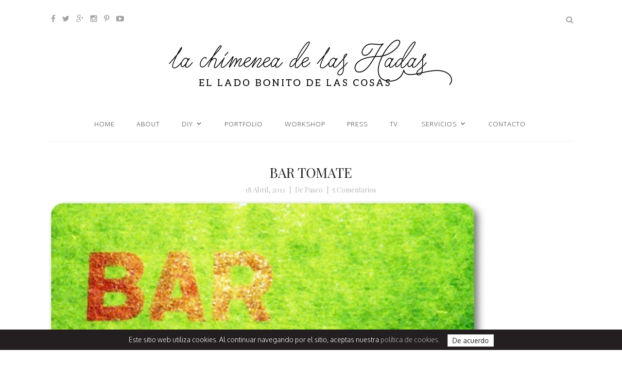

--- FILE ---
content_type: text/html; charset=UTF-8
request_url: https://lachimeneadelashadas.com/bar-tomate/
body_size: 15677
content:
<!DOCTYPE html>
<html lang="es">
<head>
	
	<meta charset="UTF-8">
	<meta name="viewport" content="width=device-width, initial-scale=1">
	<meta http-equiv="X-UA-Compatible" content="IE=edge">

	<!-- google analytics -->
    <script>
  (function(i,s,o,g,r,a,m){i['GoogleAnalyticsObject']=r;i[r]=i[r]||function(){
  (i[r].q=i[r].q||[]).push(arguments)},i[r].l=1*new Date();a=s.createElement(o),
  m=s.getElementsByTagName(o)[0];a.async=1;a.src=g;m.parentNode.insertBefore(a,m)
  })(window,document,'script','https://www.google-analytics.com/analytics.js','ga');

  ga('create', 'UA-34870143-1', 'auto');
  ga('send', 'pageview');

</script>
	

	<link href="https://fonts.googleapis.com/css?family=EB+Garamond|Oxygen:300,400,700|Playfair+Display:400,400i,700,700i,900,900i&subset=latin-ext" rel="stylesheet" />




	
			<link rel="shortcut icon" href="https://lachimeneadelashadas.com/wp-content/uploads/sello_chimenea-1.png" />
		
	
	<link rel="profile" href="https://gmpg.org/xfn/11">
	<link rel="alternate" type="application/rss+xml" title="La chimenea de las hadas RSS Feed" href="https://lachimeneadelashadas.com/feed/" />
	<link rel="alternate" type="application/atom+xml" title="La chimenea de las hadas Atom Feed" href="https://lachimeneadelashadas.com/feed/atom/"/>
	<link rel="pingback" href="https://lachimeneadelashadas.com/xmlrpc.php" />
	<title>Bar Tomate &#8211; La chimenea de las hadas</title>
<meta name='robots' content='max-image-preview:large' />
<link rel='dns-prefetch' href='//fonts.googleapis.com' />
<link rel="alternate" type="application/rss+xml" title="La chimenea de las hadas &raquo; Feed" href="https://lachimeneadelashadas.com/feed/" />
<link rel="alternate" type="application/rss+xml" title="La chimenea de las hadas &raquo; Feed de los comentarios" href="https://lachimeneadelashadas.com/comments/feed/" />
<link rel="alternate" type="application/rss+xml" title="La chimenea de las hadas &raquo; Comentario Bar Tomate del feed" href="https://lachimeneadelashadas.com/bar-tomate/feed/" />
<script type="text/javascript">
window._wpemojiSettings = {"baseUrl":"https:\/\/s.w.org\/images\/core\/emoji\/14.0.0\/72x72\/","ext":".png","svgUrl":"https:\/\/s.w.org\/images\/core\/emoji\/14.0.0\/svg\/","svgExt":".svg","source":{"concatemoji":"https:\/\/lachimeneadelashadas.com\/wp-includes\/js\/wp-emoji-release.min.js?ver=6.2.8"}};
/*! This file is auto-generated */
!function(e,a,t){var n,r,o,i=a.createElement("canvas"),p=i.getContext&&i.getContext("2d");function s(e,t){p.clearRect(0,0,i.width,i.height),p.fillText(e,0,0);e=i.toDataURL();return p.clearRect(0,0,i.width,i.height),p.fillText(t,0,0),e===i.toDataURL()}function c(e){var t=a.createElement("script");t.src=e,t.defer=t.type="text/javascript",a.getElementsByTagName("head")[0].appendChild(t)}for(o=Array("flag","emoji"),t.supports={everything:!0,everythingExceptFlag:!0},r=0;r<o.length;r++)t.supports[o[r]]=function(e){if(p&&p.fillText)switch(p.textBaseline="top",p.font="600 32px Arial",e){case"flag":return s("\ud83c\udff3\ufe0f\u200d\u26a7\ufe0f","\ud83c\udff3\ufe0f\u200b\u26a7\ufe0f")?!1:!s("\ud83c\uddfa\ud83c\uddf3","\ud83c\uddfa\u200b\ud83c\uddf3")&&!s("\ud83c\udff4\udb40\udc67\udb40\udc62\udb40\udc65\udb40\udc6e\udb40\udc67\udb40\udc7f","\ud83c\udff4\u200b\udb40\udc67\u200b\udb40\udc62\u200b\udb40\udc65\u200b\udb40\udc6e\u200b\udb40\udc67\u200b\udb40\udc7f");case"emoji":return!s("\ud83e\udef1\ud83c\udffb\u200d\ud83e\udef2\ud83c\udfff","\ud83e\udef1\ud83c\udffb\u200b\ud83e\udef2\ud83c\udfff")}return!1}(o[r]),t.supports.everything=t.supports.everything&&t.supports[o[r]],"flag"!==o[r]&&(t.supports.everythingExceptFlag=t.supports.everythingExceptFlag&&t.supports[o[r]]);t.supports.everythingExceptFlag=t.supports.everythingExceptFlag&&!t.supports.flag,t.DOMReady=!1,t.readyCallback=function(){t.DOMReady=!0},t.supports.everything||(n=function(){t.readyCallback()},a.addEventListener?(a.addEventListener("DOMContentLoaded",n,!1),e.addEventListener("load",n,!1)):(e.attachEvent("onload",n),a.attachEvent("onreadystatechange",function(){"complete"===a.readyState&&t.readyCallback()})),(e=t.source||{}).concatemoji?c(e.concatemoji):e.wpemoji&&e.twemoji&&(c(e.twemoji),c(e.wpemoji)))}(window,document,window._wpemojiSettings);
</script>
<style type="text/css">
img.wp-smiley,
img.emoji {
	display: inline !important;
	border: none !important;
	box-shadow: none !important;
	height: 1em !important;
	width: 1em !important;
	margin: 0 0.07em !important;
	vertical-align: -0.1em !important;
	background: none !important;
	padding: 0 !important;
}
</style>
	<link rel='stylesheet' id='wp-block-library-css' href='https://lachimeneadelashadas.com/wp-includes/css/dist/block-library/style.min.css?ver=6.2.8' type='text/css' media='all' />
<link rel='stylesheet' id='classic-theme-styles-css' href='https://lachimeneadelashadas.com/wp-includes/css/classic-themes.min.css?ver=6.2.8' type='text/css' media='all' />
<style id='global-styles-inline-css' type='text/css'>
body{--wp--preset--color--black: #000000;--wp--preset--color--cyan-bluish-gray: #abb8c3;--wp--preset--color--white: #ffffff;--wp--preset--color--pale-pink: #f78da7;--wp--preset--color--vivid-red: #cf2e2e;--wp--preset--color--luminous-vivid-orange: #ff6900;--wp--preset--color--luminous-vivid-amber: #fcb900;--wp--preset--color--light-green-cyan: #7bdcb5;--wp--preset--color--vivid-green-cyan: #00d084;--wp--preset--color--pale-cyan-blue: #8ed1fc;--wp--preset--color--vivid-cyan-blue: #0693e3;--wp--preset--color--vivid-purple: #9b51e0;--wp--preset--gradient--vivid-cyan-blue-to-vivid-purple: linear-gradient(135deg,rgba(6,147,227,1) 0%,rgb(155,81,224) 100%);--wp--preset--gradient--light-green-cyan-to-vivid-green-cyan: linear-gradient(135deg,rgb(122,220,180) 0%,rgb(0,208,130) 100%);--wp--preset--gradient--luminous-vivid-amber-to-luminous-vivid-orange: linear-gradient(135deg,rgba(252,185,0,1) 0%,rgba(255,105,0,1) 100%);--wp--preset--gradient--luminous-vivid-orange-to-vivid-red: linear-gradient(135deg,rgba(255,105,0,1) 0%,rgb(207,46,46) 100%);--wp--preset--gradient--very-light-gray-to-cyan-bluish-gray: linear-gradient(135deg,rgb(238,238,238) 0%,rgb(169,184,195) 100%);--wp--preset--gradient--cool-to-warm-spectrum: linear-gradient(135deg,rgb(74,234,220) 0%,rgb(151,120,209) 20%,rgb(207,42,186) 40%,rgb(238,44,130) 60%,rgb(251,105,98) 80%,rgb(254,248,76) 100%);--wp--preset--gradient--blush-light-purple: linear-gradient(135deg,rgb(255,206,236) 0%,rgb(152,150,240) 100%);--wp--preset--gradient--blush-bordeaux: linear-gradient(135deg,rgb(254,205,165) 0%,rgb(254,45,45) 50%,rgb(107,0,62) 100%);--wp--preset--gradient--luminous-dusk: linear-gradient(135deg,rgb(255,203,112) 0%,rgb(199,81,192) 50%,rgb(65,88,208) 100%);--wp--preset--gradient--pale-ocean: linear-gradient(135deg,rgb(255,245,203) 0%,rgb(182,227,212) 50%,rgb(51,167,181) 100%);--wp--preset--gradient--electric-grass: linear-gradient(135deg,rgb(202,248,128) 0%,rgb(113,206,126) 100%);--wp--preset--gradient--midnight: linear-gradient(135deg,rgb(2,3,129) 0%,rgb(40,116,252) 100%);--wp--preset--duotone--dark-grayscale: url('#wp-duotone-dark-grayscale');--wp--preset--duotone--grayscale: url('#wp-duotone-grayscale');--wp--preset--duotone--purple-yellow: url('#wp-duotone-purple-yellow');--wp--preset--duotone--blue-red: url('#wp-duotone-blue-red');--wp--preset--duotone--midnight: url('#wp-duotone-midnight');--wp--preset--duotone--magenta-yellow: url('#wp-duotone-magenta-yellow');--wp--preset--duotone--purple-green: url('#wp-duotone-purple-green');--wp--preset--duotone--blue-orange: url('#wp-duotone-blue-orange');--wp--preset--font-size--small: 13px;--wp--preset--font-size--medium: 20px;--wp--preset--font-size--large: 36px;--wp--preset--font-size--x-large: 42px;--wp--preset--spacing--20: 0.44rem;--wp--preset--spacing--30: 0.67rem;--wp--preset--spacing--40: 1rem;--wp--preset--spacing--50: 1.5rem;--wp--preset--spacing--60: 2.25rem;--wp--preset--spacing--70: 3.38rem;--wp--preset--spacing--80: 5.06rem;--wp--preset--shadow--natural: 6px 6px 9px rgba(0, 0, 0, 0.2);--wp--preset--shadow--deep: 12px 12px 50px rgba(0, 0, 0, 0.4);--wp--preset--shadow--sharp: 6px 6px 0px rgba(0, 0, 0, 0.2);--wp--preset--shadow--outlined: 6px 6px 0px -3px rgba(255, 255, 255, 1), 6px 6px rgba(0, 0, 0, 1);--wp--preset--shadow--crisp: 6px 6px 0px rgba(0, 0, 0, 1);}:where(.is-layout-flex){gap: 0.5em;}body .is-layout-flow > .alignleft{float: left;margin-inline-start: 0;margin-inline-end: 2em;}body .is-layout-flow > .alignright{float: right;margin-inline-start: 2em;margin-inline-end: 0;}body .is-layout-flow > .aligncenter{margin-left: auto !important;margin-right: auto !important;}body .is-layout-constrained > .alignleft{float: left;margin-inline-start: 0;margin-inline-end: 2em;}body .is-layout-constrained > .alignright{float: right;margin-inline-start: 2em;margin-inline-end: 0;}body .is-layout-constrained > .aligncenter{margin-left: auto !important;margin-right: auto !important;}body .is-layout-constrained > :where(:not(.alignleft):not(.alignright):not(.alignfull)){max-width: var(--wp--style--global--content-size);margin-left: auto !important;margin-right: auto !important;}body .is-layout-constrained > .alignwide{max-width: var(--wp--style--global--wide-size);}body .is-layout-flex{display: flex;}body .is-layout-flex{flex-wrap: wrap;align-items: center;}body .is-layout-flex > *{margin: 0;}:where(.wp-block-columns.is-layout-flex){gap: 2em;}.has-black-color{color: var(--wp--preset--color--black) !important;}.has-cyan-bluish-gray-color{color: var(--wp--preset--color--cyan-bluish-gray) !important;}.has-white-color{color: var(--wp--preset--color--white) !important;}.has-pale-pink-color{color: var(--wp--preset--color--pale-pink) !important;}.has-vivid-red-color{color: var(--wp--preset--color--vivid-red) !important;}.has-luminous-vivid-orange-color{color: var(--wp--preset--color--luminous-vivid-orange) !important;}.has-luminous-vivid-amber-color{color: var(--wp--preset--color--luminous-vivid-amber) !important;}.has-light-green-cyan-color{color: var(--wp--preset--color--light-green-cyan) !important;}.has-vivid-green-cyan-color{color: var(--wp--preset--color--vivid-green-cyan) !important;}.has-pale-cyan-blue-color{color: var(--wp--preset--color--pale-cyan-blue) !important;}.has-vivid-cyan-blue-color{color: var(--wp--preset--color--vivid-cyan-blue) !important;}.has-vivid-purple-color{color: var(--wp--preset--color--vivid-purple) !important;}.has-black-background-color{background-color: var(--wp--preset--color--black) !important;}.has-cyan-bluish-gray-background-color{background-color: var(--wp--preset--color--cyan-bluish-gray) !important;}.has-white-background-color{background-color: var(--wp--preset--color--white) !important;}.has-pale-pink-background-color{background-color: var(--wp--preset--color--pale-pink) !important;}.has-vivid-red-background-color{background-color: var(--wp--preset--color--vivid-red) !important;}.has-luminous-vivid-orange-background-color{background-color: var(--wp--preset--color--luminous-vivid-orange) !important;}.has-luminous-vivid-amber-background-color{background-color: var(--wp--preset--color--luminous-vivid-amber) !important;}.has-light-green-cyan-background-color{background-color: var(--wp--preset--color--light-green-cyan) !important;}.has-vivid-green-cyan-background-color{background-color: var(--wp--preset--color--vivid-green-cyan) !important;}.has-pale-cyan-blue-background-color{background-color: var(--wp--preset--color--pale-cyan-blue) !important;}.has-vivid-cyan-blue-background-color{background-color: var(--wp--preset--color--vivid-cyan-blue) !important;}.has-vivid-purple-background-color{background-color: var(--wp--preset--color--vivid-purple) !important;}.has-black-border-color{border-color: var(--wp--preset--color--black) !important;}.has-cyan-bluish-gray-border-color{border-color: var(--wp--preset--color--cyan-bluish-gray) !important;}.has-white-border-color{border-color: var(--wp--preset--color--white) !important;}.has-pale-pink-border-color{border-color: var(--wp--preset--color--pale-pink) !important;}.has-vivid-red-border-color{border-color: var(--wp--preset--color--vivid-red) !important;}.has-luminous-vivid-orange-border-color{border-color: var(--wp--preset--color--luminous-vivid-orange) !important;}.has-luminous-vivid-amber-border-color{border-color: var(--wp--preset--color--luminous-vivid-amber) !important;}.has-light-green-cyan-border-color{border-color: var(--wp--preset--color--light-green-cyan) !important;}.has-vivid-green-cyan-border-color{border-color: var(--wp--preset--color--vivid-green-cyan) !important;}.has-pale-cyan-blue-border-color{border-color: var(--wp--preset--color--pale-cyan-blue) !important;}.has-vivid-cyan-blue-border-color{border-color: var(--wp--preset--color--vivid-cyan-blue) !important;}.has-vivid-purple-border-color{border-color: var(--wp--preset--color--vivid-purple) !important;}.has-vivid-cyan-blue-to-vivid-purple-gradient-background{background: var(--wp--preset--gradient--vivid-cyan-blue-to-vivid-purple) !important;}.has-light-green-cyan-to-vivid-green-cyan-gradient-background{background: var(--wp--preset--gradient--light-green-cyan-to-vivid-green-cyan) !important;}.has-luminous-vivid-amber-to-luminous-vivid-orange-gradient-background{background: var(--wp--preset--gradient--luminous-vivid-amber-to-luminous-vivid-orange) !important;}.has-luminous-vivid-orange-to-vivid-red-gradient-background{background: var(--wp--preset--gradient--luminous-vivid-orange-to-vivid-red) !important;}.has-very-light-gray-to-cyan-bluish-gray-gradient-background{background: var(--wp--preset--gradient--very-light-gray-to-cyan-bluish-gray) !important;}.has-cool-to-warm-spectrum-gradient-background{background: var(--wp--preset--gradient--cool-to-warm-spectrum) !important;}.has-blush-light-purple-gradient-background{background: var(--wp--preset--gradient--blush-light-purple) !important;}.has-blush-bordeaux-gradient-background{background: var(--wp--preset--gradient--blush-bordeaux) !important;}.has-luminous-dusk-gradient-background{background: var(--wp--preset--gradient--luminous-dusk) !important;}.has-pale-ocean-gradient-background{background: var(--wp--preset--gradient--pale-ocean) !important;}.has-electric-grass-gradient-background{background: var(--wp--preset--gradient--electric-grass) !important;}.has-midnight-gradient-background{background: var(--wp--preset--gradient--midnight) !important;}.has-small-font-size{font-size: var(--wp--preset--font-size--small) !important;}.has-medium-font-size{font-size: var(--wp--preset--font-size--medium) !important;}.has-large-font-size{font-size: var(--wp--preset--font-size--large) !important;}.has-x-large-font-size{font-size: var(--wp--preset--font-size--x-large) !important;}
.wp-block-navigation a:where(:not(.wp-element-button)){color: inherit;}
:where(.wp-block-columns.is-layout-flex){gap: 2em;}
.wp-block-pullquote{font-size: 1.5em;line-height: 1.6;}
</style>
<link rel='stylesheet' id='contact-form-7-css' href='https://lachimeneadelashadas.com/wp-content/plugins/contact-form-7/includes/css/styles.css?ver=5.7.7' type='text/css' media='all' />
<link rel='stylesheet' id='cookie-law-bar-css-css' href='https://lachimeneadelashadas.com/wp-content/plugins/cookie-law-bar/static/css/cookie-law-bar.css?ver=6.2.8' type='text/css' media='all' />
<link rel='stylesheet' id='jpibfi-style-css' href='https://lachimeneadelashadas.com/wp-content/plugins/jquery-pin-it-button-for-images/css/client.css?ver=3.0.6' type='text/css' media='all' />
<link rel='stylesheet' id='responsive-lightbox-nivo_lightbox-css-css' href='https://lachimeneadelashadas.com/wp-content/plugins/responsive-lightbox-lite/assets/nivo-lightbox/nivo-lightbox.css?ver=6.2.8' type='text/css' media='all' />
<link rel='stylesheet' id='responsive-lightbox-nivo_lightbox-css-d-css' href='https://lachimeneadelashadas.com/wp-content/plugins/responsive-lightbox-lite/assets/nivo-lightbox/themes/default/default.css?ver=6.2.8' type='text/css' media='all' />
<link rel='stylesheet' id='wp-yrvp-css' href='https://lachimeneadelashadas.com/wp-content/plugins/responsive-youtube-video-player-and-iframe/public/css/wp-yrvp-public.css?ver=1.0.0' type='text/css' media='all' />
<link rel='stylesheet' id='sq-shortcode-styles-css' href='https://lachimeneadelashadas.com/wp-content/plugins/sculpture-qode-columns/inc/css/style.css?ver=6.2.8' type='text/css' media='all' />
<link rel='stylesheet' id='dashicons-css' href='https://lachimeneadelashadas.com/wp-includes/css/dashicons.min.css?ver=6.2.8' type='text/css' media='all' />
<link rel='stylesheet' id='to-top-css' href='https://lachimeneadelashadas.com/wp-content/plugins/to-top/public/css/to-top-public.css?ver=2.5.2' type='text/css' media='all' />
<link rel='stylesheet' id='video_popup_close_icon-css' href='https://lachimeneadelashadas.com/wp-content/plugins/video-popup/css/vp-close-icon/close-button-icon.css?ver=1769786113' type='text/css' media='all' />
<link rel='stylesheet' id='oba_youtubepopup_css-css' href='https://lachimeneadelashadas.com/wp-content/plugins/video-popup/css/YouTubePopUp.css?ver=1769786113' type='text/css' media='all' />
<link rel='stylesheet' id='wanna-isotope-css' href='https://lachimeneadelashadas.com/wp-content/plugins/wanna-isotope/public/css/wanna-isotope.css?ver=1.0.0' type='text/css' media='all' />
<link rel='stylesheet' id='mc4wp-form-basic-css' href='https://lachimeneadelashadas.com/wp-content/plugins/mailchimp-for-wp/assets/css/form-basic.css?ver=4.9.4' type='text/css' media='all' />
<link rel='stylesheet' id='megamenu-css' href='https://lachimeneadelashadas.com/wp-content/uploads/maxmegamenu/style.css?ver=1205c0' type='text/css' media='all' />
<link rel='stylesheet' id='sq-slider-css' href='https://lachimeneadelashadas.com/wp-content/themes/lachimeneadelashadas/inc/css/slider.css?ver=6.2.8' type='text/css' media='all' />
<link rel='stylesheet' id='font-awesome-css' href='https://lachimeneadelashadas.com/wp-content/themes/lachimeneadelashadas/inc/css/font-awesome.min.css?ver=6.2.8' type='text/css' media='all' />
<link rel='stylesheet' id='normalize-css' href='https://lachimeneadelashadas.com/wp-content/themes/lachimeneadelashadas/inc/css/normalize.css?ver=6.2.8' type='text/css' media='all' />
<link rel='stylesheet' id='google-fonts-css' href='https://fonts.googleapis.com/css?family=Arapey%3A400italic%2C400%7COpen+Sans%3A300italic%2C400italic%2C600italic%2C700italic%2C800italic%2C400%2C300%2C600%2C700%2C800&#038;ver=6.2.8' type='text/css' media='all' />
<link rel='stylesheet' id='sq-style-css' href='https://lachimeneadelashadas.com/wp-content/themes/lachimeneadelashadas/style.css?ver=6.2.8' type='text/css' media='all' />
<link rel='stylesheet' id='jmig_stylesheet-css' href='https://lachimeneadelashadas.com/wp-content/plugins/jquery-masonry-image-gallery/styles/jmig-masonry-v3-animation.css?ver=3.0.2' type='text/css' media='all' />
<!--[if lte IE 9]>
<link rel='stylesheet' id='jmig-lte-IE9-css' href='https://lachimeneadelashadas.com/wp-content/plugins/jquery-masonry-image-gallery/styles/jmig-lte-ie9.css?ver=3.0.2' type='text/css' media='all' />
<![endif]-->
<script type='text/javascript' src='https://lachimeneadelashadas.com/wp-includes/js/jquery/jquery.min.js?ver=3.6.4' id='jquery-core-js'></script>
<script type='text/javascript' src='https://lachimeneadelashadas.com/wp-includes/js/jquery/jquery-migrate.min.js?ver=3.4.0' id='jquery-migrate-js'></script>
<script type='text/javascript' src='https://lachimeneadelashadas.com/wp-content/plugins/cookie-law-bar/static/js/cookie-law-bar.js?ver=6.2.8' id='cookie-law-bar-js-js'></script>
<script type='text/javascript' src='https://lachimeneadelashadas.com/wp-content/plugins/responsive-lightbox-lite/assets/nivo-lightbox/nivo-lightbox.min.js?ver=6.2.8' id='responsive-lightbox-nivo_lightbox-js'></script>
<script type='text/javascript' id='responsive-lightbox-lite-script-js-extra'>
/* <![CDATA[ */
var rllArgs = {"script":"nivo_lightbox","selector":"lightbox","custom_events":""};
/* ]]> */
</script>
<script type='text/javascript' src='https://lachimeneadelashadas.com/wp-content/plugins/responsive-lightbox-lite/assets/inc/script.js?ver=6.2.8' id='responsive-lightbox-lite-script-js'></script>
<script type='text/javascript' src='https://lachimeneadelashadas.com/wp-content/plugins/responsive-youtube-video-player-and-iframe/public/js/wp-yrvp-public.js?ver=1.0.0' id='wp-yrvp-js'></script>
<script type='text/javascript' id='to-top-js-extra'>
/* <![CDATA[ */
var to_top_options = {"scroll_offset":"100","icon_opacity":"50","style":"icon","icon_type":"dashicons-arrow-up-alt2","icon_color":"#ffffff","icon_bg_color":"#000000","icon_size":"20","border_radius":"5","image":"https:\/\/lachimeneadelashadas.com\/wp-content\/plugins\/to-top\/admin\/images\/default.png","image_width":"65","image_alt":"","location":"bottom-right","margin_x":"20","margin_y":"20","show_on_admin":"0","enable_autohide":"1","autohide_time":"2","enable_hide_small_device":"0","small_device_max_width":"640","reset":"0"};
/* ]]> */
</script>
<script async type='text/javascript' src='https://lachimeneadelashadas.com/wp-content/plugins/to-top/public/js/to-top-public.js?ver=2.5.2' id='to-top-js'></script>
<script type='text/javascript' src='https://lachimeneadelashadas.com/wp-content/plugins/video-popup/js/YouTubePopUp.jquery.js?ver=1769786113' id='oba_youtubepopup_plugin-js'></script>
<script type='text/javascript' src='https://lachimeneadelashadas.com/wp-content/plugins/video-popup/js/YouTubePopUp.js?ver=1769786113' id='oba_youtubepopup_activate-js'></script>
<script type='text/javascript' src='https://lachimeneadelashadas.com/wp-content/plugins/wanna-isotope/public/js/isotope.pkgd.min.js?ver=1.0.0' id='wanna-isotopeisotope-js'></script>
<script type='text/javascript' src='https://lachimeneadelashadas.com/wp-content/plugins/wanna-isotope/public/js/imagesloaded.pkgd.min.js?ver=1.0.0' id='wanna-isotopeimagesloaded-js'></script>
<link rel="https://api.w.org/" href="https://lachimeneadelashadas.com/wp-json/" /><link rel="alternate" type="application/json" href="https://lachimeneadelashadas.com/wp-json/wp/v2/posts/1540" /><link rel="EditURI" type="application/rsd+xml" title="RSD" href="https://lachimeneadelashadas.com/xmlrpc.php?rsd" />
<link rel="wlwmanifest" type="application/wlwmanifest+xml" href="https://lachimeneadelashadas.com/wp-includes/wlwmanifest.xml" />
<meta name="generator" content="WordPress 6.2.8" />
<link rel="canonical" href="https://lachimeneadelashadas.com/bar-tomate/" />
<link rel='shortlink' href='https://lachimeneadelashadas.com/?p=1540' />
<link rel="alternate" type="application/json+oembed" href="https://lachimeneadelashadas.com/wp-json/oembed/1.0/embed?url=https%3A%2F%2Flachimeneadelashadas.com%2Fbar-tomate%2F" />
<link rel="alternate" type="text/xml+oembed" href="https://lachimeneadelashadas.com/wp-json/oembed/1.0/embed?url=https%3A%2F%2Flachimeneadelashadas.com%2Fbar-tomate%2F&#038;format=xml" />
<style type="text/css">
	a.pinit-button.custom span {
	background-image: url("https://lachimeneadelashadas.com/wp-content/uploads/pin_it.png");	}

	.pinit-hover {
		opacity: 0.8 !important;
		filter: alpha(opacity=80) !important;
	}
	a.pinit-button {
	border-bottom: 0 !important;
	box-shadow: none !important;
	margin-bottom: 0 !important;
}
a.pinit-button::after {
    display: none;
}</style>
				<script type='text/javascript'>
			var video_popup_unprm_general_settings = {
    			'unprm_r_border': ''
			};
		</script>
		
	<style type="text/css">
		
					.sq-sidebar-widgets { float: left; }
			.sq-content-area { float:right; }
		
		a, #sq-site-description, .sq-single-post .sq-post-footer ul .sq-post-categories a, .sq-connect-social-icons li a, .sq-post .sq-post-meta ul li, .sq-main-nav li:hover > a, .sq-main-nav .current_page_item > a, .sq-main-nav .current-menu-parent > a, .sq-main-nav .current-menu-item > a, .sq-main-nav .current_page_ancestor > a, .post-date, .sq-single-post #sq-post-tags a { color:#b9b7b7 }

		blockquote, .wp-caption .wp-caption-text, pre, .comment-reply-link, .sq-button, button, input[type="button"], input[type="reset"], input[type="submit"], .sq-post-read-more{ border-color: #b9b7b7 }

		.sq-post .sq-post-title:after, .nav-links .current { background-color: #b9b7b7 }		

		.sq-slider .slides > li .sq-overlay { background-color:  }
		
  	</style>

    <!-- To Top Custom CSS --><style type='text/css'>#to_top_scrollup {font-size: 20px; width: 20px; height: 20px;}</style><style type="text/css">/** Mega Menu CSS: fs **/</style>
	
</head>

<body data-rsssl=1 class="post-template-default single single-post postid-1540 single-format-standard mega-menu-main">


		
		<header id="sq-header-container">		



			<!-- FIN SOCIALES Y BUSCADOR -->						
			<div class="sq-header  sq-container">			
				
					
	<ul class="sq-social-links">
		<li><a href="https://www.facebook.com/LaChimeneadelasHadas"><i class="fa fa-facebook"></i></a></li>		<li><a href="https://twitter.com/lachimeneahadas"><i class="fa fa-twitter"></i></a></li>		<li><a href="https://plus.google.com/u/0/+LauraLaChimeneadelasHadas/posts"><i class="fa fa-google-plus"></i></a></li>		<li><a href="https://www.instagram.com/lachimeneadelashadas/"><i class="fa fa-instagram"></i></a></li>				<li><a href="https://es.pinterest.com/lachimeneahadas/"><i class="fa fa-pinterest-p"></i></a></li>				<li><a href="https://www.youtube.com/channel/UCrG0F6m9yYdfGi6NYttl4Og"><i class="fa fa-youtube-play"></i></a></li>					</ul><!-- .sq-social-links -->
									
				<i id="sq-show-mobile-nav" class="fa fa-bars"></i>
			
				<i class="fa fa-search sq-show-search"></i>										
				
				<form action="https://lachimeneadelashadas.com" class="sq-search-form" method="get">
    <label class="screen-reader-text">Buscar:</label>
    <input type="search" class="s" name="s" placeholder="Buscar..." required />
    <button type="submit" class="sq-search-submit" value=""></button>
</form><!-- .sq-search-form -->				
			</div><!-- .sq-header -->																				
			<!-- FIN SOCIALES Y BUSCADOR -->



			<!-- LOGO -->
			<div class="sq-header  sq-container" style="padding-top:0">			

				<div id="sq-site-logo-container"><!-- duplicado -->
						
					<a href="https://lachimeneadelashadas.com/" data-site-name="La chimenea de las hadas" data-site-description="El lado bonito de las cosas">		
																			<figure class="sq-logo"><img src="https://lachimeneadelashadas.com/wp-content/uploads/logo_la_chimenea_de_las_hadas.png" alt="site logo" id="sq-site-logo" /></figure>							
														
					</a>
							
				</div><!-- sq-site-logo-container -->

			</div><!-- .sq-header -->																				
			<!-- FIN LOGO -->


			<nav id="sq-site-nav" class="sq-container sq-main-nav">
				<div id="mega-menu-wrap-main" class="mega-menu-wrap"><div class="mega-menu-toggle"><div class='mega-toggle-block mega-menu-toggle-block mega-toggle-block-right mega-toggle-block-1' id='mega-toggle-block-1'></div></div><ul id="mega-menu-main" class="mega-menu max-mega-menu mega-menu-horizontal mega-no-js" data-event="hover_intent" data-effect="slide_up" data-effect-speed="200" data-effect-mobile="disabled" data-effect-speed-mobile="0" data-mobile-force-width="false" data-second-click="go" data-document-click="collapse" data-vertical-behaviour="standard" data-breakpoint="600" data-unbind="true" data-mobile-state="collapse_all" data-hover-intent-timeout="300" data-hover-intent-interval="100"><li class='mega-menu-item mega-menu-item-type-custom mega-menu-item-object-custom mega-menu-item-home mega-align-bottom-left mega-menu-flyout mega-menu-item-16549' id='mega-menu-item-16549'><a class="mega-menu-link" href="https://lachimeneadelashadas.com/" tabindex="0">Home</a></li><li class='mega-menu-item mega-menu-item-type-post_type mega-menu-item-object-page mega-align-bottom-left mega-menu-flyout mega-menu-item-15202' id='mega-menu-item-15202'><a class="mega-menu-link" href="https://lachimeneadelashadas.com/about/" tabindex="0">About</a></li><li class='mega-menu-item mega-menu-item-type-taxonomy mega-menu-item-object-category mega-menu-megamenu mega-menu-item-has-children mega-align-bottom-left mega-menu-megamenu mega-menu-item-16487' id='mega-menu-item-16487'><a class="mega-menu-link" href="https://lachimeneadelashadas.com/category/diy/" aria-haspopup="true" aria-expanded="false" tabindex="0">DIY<span class="mega-indicator"></span></a>
<ul class="mega-sub-menu">
<li class='mega-menu-item mega-menu-item-type-widget widget_simpleimage mega-menu-columns-1-of-8 mega-menu-item-simpleimage-3' id='mega-menu-item-simpleimage-3'>

	<p class="simple-image">
		<a href="https://lachimeneadelashadas.com/category/diy/beauty/"><img width="700" height="467" src="https://lachimeneadelashadas.com/wp-content/uploads/Beauty-1.jpg" class="attachment-full size-full" alt="Beauty" decoding="async" loading="lazy" /></a>	</p>


	<p class="more">
		<a href="https://lachimeneadelashadas.com/category/diy/beauty/">Beauty</a>	</p>
</li><li class='mega-menu-item mega-menu-item-type-widget widget_simpleimage mega-menu-columns-1-of-8 mega-menu-item-simpleimage-2' id='mega-menu-item-simpleimage-2'>

	<p class="simple-image">
		<a href="https://lachimeneadelashadas.com/category/diy/before-after/"><img width="700" height="467" src="https://lachimeneadelashadas.com/wp-content/uploads/BeforeAfter.jpg" class="attachment-full size-full" alt="Before &amp; After" decoding="async" loading="lazy" /></a>	</p>


	<p class="more">
		<a href="https://lachimeneadelashadas.com/category/diy/before-after/">Before &amp; After</a>	</p>
</li><li class='mega-menu-item mega-menu-item-type-widget widget_simpleimage mega-menu-columns-1-of-8 mega-menu-item-simpleimage-4' id='mega-menu-item-simpleimage-4'>

	<p class="simple-image">
		<a href="https://lachimeneadelashadas.com/category/diy/fashion/"><img width="700" height="467" src="https://lachimeneadelashadas.com/wp-content/uploads/Fashion.jpg" class="attachment-full size-full" alt="Fashion" decoding="async" loading="lazy" /></a>	</p>


	<p class="more">
		<a href="https://lachimeneadelashadas.com/category/diy/fashion/">Fashion</a>	</p>
</li><li class='mega-menu-item mega-menu-item-type-widget widget_simpleimage mega-menu-columns-1-of-8 mega-menu-item-simpleimage-5' id='mega-menu-item-simpleimage-5'>

	<p class="simple-image">
		<a href="https://lachimeneadelashadas.com/category/diy/flowers-plants/"><img width="700" height="467" src="https://lachimeneadelashadas.com/wp-content/uploads/FlowersPlants.jpg" class="attachment-full size-full" alt="Flowers &amp; Plants" decoding="async" loading="lazy" /></a>	</p>


	<p class="more">
		<a href="https://lachimeneadelashadas.com/category/diy/flowers-plants/">Flower &amp; Plants</a>	</p>
</li><li class='mega-menu-item mega-menu-item-type-widget widget_simpleimage mega-menu-columns-1-of-8 mega-menu-item-simpleimage-7' id='mega-menu-item-simpleimage-7'>

	<p class="simple-image">
		<a href="https://lachimeneadelashadas.com/category/diy/home-interior/"><img width="700" height="467" src="https://lachimeneadelashadas.com/wp-content/uploads/Home.jpg" class="attachment-full size-full" alt="Home &amp; Interior" decoding="async" loading="lazy" /></a>	</p>


	<p class="more">
		<a href="https://lachimeneadelashadas.com/category/diy/home-interior/">Home &amp; Interior</a>	</p>
</li><li class='mega-menu-item mega-menu-item-type-widget widget_simpleimage mega-menu-columns-1-of-8 mega-menu-item-simpleimage-8' id='mega-menu-item-simpleimage-8'>

	<p class="simple-image">
		<a href="https://lachimeneadelashadas.com/category/diy/jewellery/"><img width="700" height="467" src="https://lachimeneadelashadas.com/wp-content/uploads/Caja_vino_joyero_diy_01.jpg" class="attachment-full size-full" alt="Joyero caja de vino DIY" decoding="async" loading="lazy" /></a>	</p>


	<p class="more">
		<a href="https://lachimeneadelashadas.com/category/diy/jewellery/">Jewellery</a>	</p>
</li><li class='mega-menu-item mega-menu-item-type-widget widget_simpleimage mega-menu-columns-1-of-8 mega-menu-item-simpleimage-9' id='mega-menu-item-simpleimage-9'>

	<p class="simple-image">
		<a href="https://lachimeneadelashadas.com/category/diy/kids/"><img width="900" height="600" src="https://lachimeneadelashadas.com/wp-content/uploads/Kids.jpg" class="attachment-full size-full" alt="Kids" decoding="async" loading="lazy" srcset="https://lachimeneadelashadas.com/wp-content/uploads/Kids.jpg 900w, https://lachimeneadelashadas.com/wp-content/uploads/Kids-768x512.jpg 768w" sizes="(max-width: 900px) 100vw, 900px" /></a>	</p>


	<p class="more">
		<a href="https://lachimeneadelashadas.com/category/diy/kids/">Kids</a>	</p>
</li><li class='mega-menu-item mega-menu-item-type-widget widget_simpleimage mega-menu-columns-1-of-8 mega-menu-item-simpleimage-6' id='mega-menu-item-simpleimage-6'>

	<p class="simple-image">
		<a href="https://lachimeneadelashadas.com/category/diy/parties/"><img width="700" height="467" src="https://lachimeneadelashadas.com/wp-content/uploads/Parties.jpg" class="attachment-full size-full" alt="Parties" decoding="async" loading="lazy" /></a>	</p>


	<p class="more">
		<a href="https://lachimeneadelashadas.com/category/diy/parties/">Parties</a>	</p>
</li></ul>
</li><li class='mega-menu-item mega-menu-item-type-post_type mega-menu-item-object-page mega-menu-megamenu mega-align-bottom-left mega-menu-megamenu mega-menu-item-16548' id='mega-menu-item-16548'><a class="mega-menu-link" href="https://lachimeneadelashadas.com/portfolio/" tabindex="0">Portfolio</a></li><li class='mega-menu-item mega-menu-item-type-post_type mega-menu-item-object-page mega-align-bottom-left mega-menu-flyout mega-menu-item-15204' id='mega-menu-item-15204'><a class="mega-menu-link" href="https://lachimeneadelashadas.com/workshop/" tabindex="0">Workshop</a></li><li class='mega-menu-item mega-menu-item-type-post_type mega-menu-item-object-page mega-align-bottom-left mega-menu-flyout mega-menu-item-15206' id='mega-menu-item-15206'><a class="mega-menu-link" href="https://lachimeneadelashadas.com/press/" tabindex="0">Press</a></li><li class='mega-menu-item mega-menu-item-type-post_type mega-menu-item-object-page mega-align-bottom-left mega-menu-flyout mega-menu-item-16577' id='mega-menu-item-16577'><a class="mega-menu-link" href="https://lachimeneadelashadas.com/tv/" tabindex="0">TV.</a></li><li class='mega-menu-item mega-menu-item-type-post_type mega-menu-item-object-page mega-menu-item-has-children mega-align-bottom-left mega-menu-flyout mega-menu-item-17717' id='mega-menu-item-17717'><a class="mega-menu-link" href="https://lachimeneadelashadas.com/shop/" aria-haspopup="true" aria-expanded="false" tabindex="0">Servicios<span class="mega-indicator"></span></a>
<ul class="mega-sub-menu">
<li class='mega-menu-item mega-menu-item-type-post_type mega-menu-item-object-page mega-menu-item-25937' id='mega-menu-item-25937'><a class="mega-menu-link" href="https://lachimeneadelashadas.com/estilismo/">Estilismo Editorial &#038; TV.</a></li><li class='mega-menu-item mega-menu-item-type-post_type mega-menu-item-object-page mega-menu-item-25938' id='mega-menu-item-25938'><a class="mega-menu-link" href="https://lachimeneadelashadas.com/fotografia/">Interiorismo &#038; Homestaging</a></li></ul>
</li><li class='mega-menu-item mega-menu-item-type-post_type mega-menu-item-object-page mega-align-bottom-left mega-menu-flyout mega-menu-item-15205' id='mega-menu-item-15205'><a class="mega-menu-link" href="https://lachimeneadelashadas.com/contacto/" tabindex="0">Contacto</a></li></ul></div>			</nav><!-- #sq-site-nav -->			
				
		</header><!-- #sq-header-container -->	


		<nav id="sq-mobile-nav">
			<div class="menu-principal-container"><ul id="mobile-menu" class="menu"><li id="menu-item-16549" class="menu-item menu-item-type-custom menu-item-object-custom menu-item-home menu-item-16549"><a href="https://lachimeneadelashadas.com/">Home</a></li>
<li id="menu-item-15202" class="menu-item menu-item-type-post_type menu-item-object-page menu-item-15202"><a href="https://lachimeneadelashadas.com/about/">About</a></li>
<li id="menu-item-16487" class="menu-item menu-item-type-taxonomy menu-item-object-category menu-item-16487"><a href="https://lachimeneadelashadas.com/category/diy/">DIY</a></li>
<li id="menu-item-16548" class="menu-item menu-item-type-post_type menu-item-object-page menu-item-16548"><a href="https://lachimeneadelashadas.com/portfolio/">Portfolio</a></li>
<li id="menu-item-15204" class="menu-item menu-item-type-post_type menu-item-object-page menu-item-15204"><a href="https://lachimeneadelashadas.com/workshop/">Workshop</a></li>
<li id="menu-item-15206" class="menu-item menu-item-type-post_type menu-item-object-page menu-item-15206"><a href="https://lachimeneadelashadas.com/press/">Press</a></li>
<li id="menu-item-16577" class="menu-item menu-item-type-post_type menu-item-object-page menu-item-16577"><a href="https://lachimeneadelashadas.com/tv/">TV.</a></li>
<li id="menu-item-17717" class="menu-item menu-item-type-post_type menu-item-object-page menu-item-has-children menu-item-17717"><a href="https://lachimeneadelashadas.com/shop/">Servicios</a>
<ul class="sub-menu">
	<li id="menu-item-25937" class="menu-item menu-item-type-post_type menu-item-object-page menu-item-25937"><a href="https://lachimeneadelashadas.com/estilismo/">Estilismo Editorial &#038; TV.</a></li>
	<li id="menu-item-25938" class="menu-item menu-item-type-post_type menu-item-object-page menu-item-25938"><a href="https://lachimeneadelashadas.com/fotografia/">Interiorismo &#038; Homestaging</a></li>
</ul>
</li>
<li id="menu-item-15205" class="menu-item menu-item-type-post_type menu-item-object-page menu-item-15205"><a href="https://lachimeneadelashadas.com/contacto/">Contacto</a></li>
</ul></div>		</nav><!-- #sq-mobile-nav -->
        
        			
<div class="sq-page-container sq-container">
		
	
	<div class="sq-content-area sinsidebar">

		
			<article id="sq-post-1540" class="sq-entry sq-post sq-content sq-single-post post-1540 post type-post status-publish format-standard has-post-thumbnail hentry category-de-paseo">
		
		<header class="sq-post-header">
			
				
							
														<!-- the_post_thumbnail borrado -->
					
				
					
		</header><!-- .sq-post-header -->
	
		<div class="sq-post-content">
			<h2 class="sq-post-title"><a href="https://lachimeneadelashadas.com/bar-tomate/" rel="bookmark">Bar Tomate</a></h2>			
				
			<div class="sq-post-meta">
				<ul>
					<li>18 abril, 2011</li>
					<li>|</li>
					<li class="sq-post-categories"><a href="https://lachimeneadelashadas.com/category/de-paseo/" rel="category tag">De Paseo</a></li>
					<li>|</li>
					<li><a href="https://lachimeneadelashadas.com/bar-tomate/#comments">5 Comentarios</a></li>
				</ul>
			</div><!-- .sq-post-meta -->

			<input class="jpibfi" type="hidden"><div class="figure"><a href="http://2.bp.blogspot.com/-pD7Hi04IiOI/TaxMJrYVS4I/AAAAAAAAFlk/uaDAJdZ3FmA/s1600/bar-tomate-madrid.jpg"  rel="lightbox-0"><img decoding="async" border="0" height="428" src="https://lachimeneadelashadas.com/wp-content/uploads/bar-tomate-madrid.jpg" width="640" data-jpibfi-post-excerpt="" data-jpibfi-post-url="https://lachimeneadelashadas.com/bar-tomate/" data-jpibfi-post-title="Bar Tomate" data-jpibfi-src="https://lachimeneadelashadas.com/wp-content/uploads/bar-tomate-madrid.jpg" ></a><br />
El Grupo Tragaluz, abrió hace algún tiempo el Bar Tomate, un sofisticado restaurante con un toque industrial al más puro estilo Soho de New York. </p>
<p><a href="http://3.bp.blogspot.com/-zpajOMKW04I/TaxML-tGHGI/AAAAAAAAFlo/hbidpTWcxJs/s1600/bar-tomate.jpg"  rel="lightbox-1"><img decoding="async" loading="lazy" border="0" height="426" src="https://lachimeneadelashadas.com/wp-content/uploads/bar-tomate.jpg" width="640" data-jpibfi-post-excerpt="" data-jpibfi-post-url="https://lachimeneadelashadas.com/bar-tomate/" data-jpibfi-post-title="Bar Tomate" data-jpibfi-src="https://lachimeneadelashadas.com/wp-content/uploads/bar-tomate.jpg" ></a><br />
  Se trata de un impecable restaurante muy cerca de la plaza Colón que  dispone de dos zonas: un espacio luminoso que da a la calle y otro mucho  más íntimo para tomar copas por la noche. </p>
<p>El menú se compone de platos tan apetecibles como los tomates  enteros y semidulces, el carpaccio de ternera al horno con hierbas del  campo o una pizza de trufa negra y rúcula. </p>
<p>La nueva creación del <a href="http://www.grupotragaluz.com/rest-tomate.php"><strong>Grupo Tragaluz</strong> </a>intenta dar lugar  a ambientes diferentes y proponer originales conceptos gastronómicos.  Su particular modo de potenciar la actividad del restaurante consiste en  situar la cocina a la vista del público, al final del restaurante.</p>
<p><a href="http://1.bp.blogspot.com/-NVTLZgqEGA4/TaxMNV__4gI/AAAAAAAAFls/Kg6GWSBvqPI/s1600/bar-tomate1.jpg"  rel="lightbox-2"><img decoding="async" loading="lazy" border="0" height="416" src="https://lachimeneadelashadas.com/wp-content/uploads/bar-tomate1.jpg" width="640" data-jpibfi-post-excerpt="" data-jpibfi-post-url="https://lachimeneadelashadas.com/bar-tomate/" data-jpibfi-post-title="Bar Tomate" data-jpibfi-src="https://lachimeneadelashadas.com/wp-content/uploads/bar-tomate1.jpg" ></a><br />
<a href="http://1.bp.blogspot.com/-1ZaUs6M75cM/TaxMO5GTdpI/AAAAAAAAFlw/nmfCyxMKAKk/s1600/bar-tomate_1.jpg"  rel="lightbox-3"><img decoding="async" loading="lazy" border="0" height="640" src="https://lachimeneadelashadas.com/wp-content/uploads/bar-tomate_1.jpg" width="524" data-jpibfi-post-excerpt="" data-jpibfi-post-url="https://lachimeneadelashadas.com/bar-tomate/" data-jpibfi-post-title="Bar Tomate" data-jpibfi-src="https://lachimeneadelashadas.com/wp-content/uploads/bar-tomate_1.jpg" ></a>Un local en pleno centro de la capital, para disfrutar de una agradable velada con tu chico, o una comida divertida con las amigas.<br />
<a href="http://4.bp.blogspot.com/-0exQ0ClMuOo/TaxMQq8bsnI/AAAAAAAAFl0/WLLxZnwPcEU/s1600/bar-tomate_3-650x976.jpg"  rel="lightbox-4"><img decoding="async" loading="lazy" border="0" height="640" src="https://lachimeneadelashadas.com/wp-content/uploads/bar-tomate_3-650x976.jpg" width="432" data-jpibfi-post-excerpt="" data-jpibfi-post-url="https://lachimeneadelashadas.com/bar-tomate/" data-jpibfi-post-title="Bar Tomate" data-jpibfi-src="https://lachimeneadelashadas.com/wp-content/uploads/bar-tomate_3-650x976.jpg" ></a></div>
<div "color: #e06666; text-align: center;">¿Conoceis el sitio? ¿Qué os parece?</p>
<div "color: #e06666; text-align: center;">¿Os apetece conocerlo?</p>
<div "color: #e06666; text-align: center;">Mil Besos<b>Fernando El Santo, 26<br />
28046 Madrid<br />
T. 91 702 38 70</b></p>
					</div><!-- .sq-post-content -->
		
		<footer class="sq-post-footer">
					
			<ul class="sq-post-footer-meta">
				
				<li class="sq-post-author">
														</li>
	
					<li>
		<ul class="sq-sharing-buttons">
			
															
			<li><a href="http://twitter.com/home&quest;status=Bar%20Tomate&plus;https://lachimeneadelashadas.com/bar-tomate/" class="sq-twitter" target="_BLANK"><i class="fa fa-twitter"></i></a></li>
			<li><a href="http://www.facebook.com/share.php&quest;u=https://lachimeneadelashadas.com/bar-tomate//&amp;title=Bar%20Tomate" class="sq-facebook" target="_BLANK"><i class="fa fa-facebook"></i></a></li>
			<li><a href="https://www.linkedin.com/shareArticle&quest;mini=true&amp;url=https://lachimeneadelashadas.com/bar-tomate/&amp;title=Bar%20Tomate&amp;summary=&amp;source=" class="sq-linkedin" target="_BLANK"><i class="fa fa-linkedin"></i></a></li>
			<li><a href="https://plus.google.com/share&quest;url=https://lachimeneadelashadas.com/bar-tomate/" class="sq-google-plus" target="_BLANK"><i class="fa fa-google-plus"></i></a></li>
			
		</ul> 
	</li>
				
			</ul><!-- .sq-post-footer-meta -->
			
		</footer><!-- .sq-post-footer -->
		
			
</article><!-- .sq-post -->

<div class="anteriorsiguiente">
    <div class="anterior">&laquo; <a href="https://lachimeneadelashadas.com/massimo-dutti-pv-2011/" rel="prev">Massimo Dutti P/V-2011</a></div>
    <div class="siguiente"><a href="https://lachimeneadelashadas.com/blog-mar-saura/" rel="next">Blog Mar Saura</a> &raquo;</div>
</div>
    

	
			<section class="sq-related-posts">
			
			<h3>Post relacionados</h3>	
			
			
			<article id="post-16796" class="sq-related-post post-16796 post type-post status-publish format-standard has-post-thumbnail hentry category-de-paseo category-living">
					
				<header class="sq-post-header">
					
										
																				<a href="https://lachimeneadelashadas.com/viaje-al-corazon-de-florette/"><figure class="sq-related-thumbnail"><input class="jpibfi" type="hidden"><img width="500" height="400" src="https://lachimeneadelashadas.com/wp-content/uploads/viaje_experiencia_florette-500x400.jpeg" class="attachment-sq-related-thumbnail size-sq-related-thumbnail wp-post-image" alt="Viaje al corazón de Florette" decoding="async" loading="lazy" srcset="https://lachimeneadelashadas.com/wp-content/uploads/viaje_experiencia_florette-500x400.jpeg 500w, https://lachimeneadelashadas.com/wp-content/uploads/viaje_experiencia_florette-150x120.jpeg 150w" sizes="(max-width: 500px) 100vw, 500px" data-jpibfi-post-excerpt="" data-jpibfi-post-url="https://lachimeneadelashadas.com/viaje-al-corazon-de-florette/" data-jpibfi-post-title="Viaje al corazón de Florette" data-jpibfi-src="https://lachimeneadelashadas.com/wp-content/uploads/viaje_experiencia_florette-500x400.jpeg" ></figure></a>
							

										
				</header><!-- .sq-post-header -->
				
				<div class="sq-post-content">
					<h5 class="sq-post-title"><a href="https://lachimeneadelashadas.com/viaje-al-corazon-de-florette/" rel="bookmark">Viaje al corazón de Florette</a></h5>
					<div class="sq-post-meta">
						<p class="post-date">23 octubre, 2016</p>
					</div><!-- .sq-post-meta -->
				</div><!-- .sq-post-content -->
				
			</article><!-- .sq-related-post -->

			
			<article id="post-212" class="sq-related-post post-212 post type-post status-publish format-standard has-post-thumbnail hentry category-de-paseo">
					
				<header class="sq-post-header">
					
										
																				<a href="https://lachimeneadelashadas.com/vogue-like-a-painting/"><figure class="sq-related-thumbnail"><input class="jpibfi" type="hidden"><img width="500" height="334" src="https://lachimeneadelashadas.com/wp-content/uploads/Vogue_Like_a_painting_15.jpg" class="attachment-sq-related-thumbnail size-sq-related-thumbnail wp-post-image" alt="" decoding="async" loading="lazy" srcset="https://lachimeneadelashadas.com/wp-content/uploads/Vogue_Like_a_painting_15.jpg 700w, https://lachimeneadelashadas.com/wp-content/uploads/Vogue_Like_a_painting_15-300x200.jpg 300w" sizes="(max-width: 500px) 100vw, 500px" data-jpibfi-post-excerpt="" data-jpibfi-post-url="https://lachimeneadelashadas.com/vogue-like-a-painting/" data-jpibfi-post-title="Vogue Like a Painting" data-jpibfi-src="https://lachimeneadelashadas.com/wp-content/uploads/Vogue_Like_a_painting_15.jpg" ></figure></a>
							

										
				</header><!-- .sq-post-header -->
				
				<div class="sq-post-content">
					<h5 class="sq-post-title"><a href="https://lachimeneadelashadas.com/vogue-like-a-painting/" rel="bookmark">Vogue Like a Painting</a></h5>
					<div class="sq-post-meta">
						<p class="post-date">20 julio, 2015</p>
					</div><!-- .sq-post-meta -->
				</div><!-- .sq-post-content -->
				
			</article><!-- .sq-related-post -->

			
			<article id="post-337" class="sq-related-post post-337 post type-post status-publish format-standard has-post-thumbnail hentry category-de-paseo">
					
				<header class="sq-post-header">
					
										
																				<a href="https://lachimeneadelashadas.com/un-paseo-por-el-zielo/"><figure class="sq-related-thumbnail"><input class="jpibfi" type="hidden"><img width="500" height="400" src="https://lachimeneadelashadas.com/wp-content/uploads/cafeteria_zielo_leon-500x400.jpeg" class="attachment-sq-related-thumbnail size-sq-related-thumbnail wp-post-image" alt="Un paseo por el Zielo" decoding="async" loading="lazy" srcset="https://lachimeneadelashadas.com/wp-content/uploads/cafeteria_zielo_leon-500x400.jpeg 500w, https://lachimeneadelashadas.com/wp-content/uploads/cafeteria_zielo_leon-150x120.jpeg 150w" sizes="(max-width: 500px) 100vw, 500px" data-jpibfi-post-excerpt="" data-jpibfi-post-url="https://lachimeneadelashadas.com/un-paseo-por-el-zielo/" data-jpibfi-post-title="Un paseo por el Zielo" data-jpibfi-src="https://lachimeneadelashadas.com/wp-content/uploads/cafeteria_zielo_leon-500x400.jpeg" ></figure></a>
							

										
				</header><!-- .sq-post-header -->
				
				<div class="sq-post-content">
					<h5 class="sq-post-title"><a href="https://lachimeneadelashadas.com/un-paseo-por-el-zielo/" rel="bookmark">Un paseo por el Zielo</a></h5>
					<div class="sq-post-meta">
						<p class="post-date">9 enero, 2015</p>
					</div><!-- .sq-post-meta -->
				</div><!-- .sq-post-content -->
				
			</article><!-- .sq-related-post -->

						
			</section><!-- .sq-related-posts-->
			
					
			
<div id="comments" class="comments-area">

			<h3 id="sq-comments-title"><a href="https://lachimeneadelashadas.com/bar-tomate/#comments">5 Comentarios</a></h3>	

		
		<ol class="comment-list">
				<ol id="comments" class="comment-list">
				<li id="comment-2370" class="comment even thread-even depth-1" data-id="comment-2370">
				<article id="div-comment-2370" class="comment-body">		
					<div class="comment-avatar">
						<img alt='' src='https://secure.gravatar.com/avatar/?s=80&#038;d=mm&#038;r=g' srcset='https://secure.gravatar.com/avatar/?s=160&#038;d=mm&#038;r=g 2x' class='avatar avatar-80 photo avatar-default' height='80' width='80' loading='lazy' decoding='async'/>					</div><!-- .comment-avatar -->		
					<div class="comment-content">						
						<div class="comment-metadata">						
							<p class="comment-author"><a href="https://www.blogger.com/profile/14956510374204252291" class="url" rel="ugc external nofollow">anotherwomanbyrose</a></p>
							<a href="https://lachimeneadelashadas.com/bar-tomate/#comment-2370" class="comment-date" title="comment permalink"><span class="post-date">18 abril, 2011</span></a>	
													
						</div><!-- .comment-metadata -->	
						<div class="comment-text">
							<p>asidua que soy 🙂 me encanta!</p>
<p>xoxo</p>
<p>another woman</p>
						</div><!-- .comment-text -->					
					</div><!-- .comment-avatar -->				
					<div class="comment-reply">
						<a rel='nofollow' class='comment-reply-link' href='https://lachimeneadelashadas.com/bar-tomate/?replytocom=2370#respond' data-commentid="2370" data-postid="1540" data-belowelement="div-comment-2370" data-respondelement="respond" data-replyto="Responder a anotherwomanbyrose" aria-label='Responder a anotherwomanbyrose'>Responder</a>					</div><!-- .comment-reply -->					
				</article><!-- .comment-body -->
			</li>
	</ol><!-- #comments -->
	</li><!-- #comment-## -->
	<ol id="comments" class="comment-list">
				<li id="comment-2371" class="comment odd alt thread-odd thread-alt depth-1" data-id="comment-2371">
				<article id="div-comment-2371" class="comment-body">		
					<div class="comment-avatar">
						<img alt='' src='https://secure.gravatar.com/avatar/?s=80&#038;d=mm&#038;r=g' srcset='https://secure.gravatar.com/avatar/?s=160&#038;d=mm&#038;r=g 2x' class='avatar avatar-80 photo avatar-default' height='80' width='80' loading='lazy' decoding='async'/>					</div><!-- .comment-avatar -->		
					<div class="comment-content">						
						<div class="comment-metadata">						
							<p class="comment-author"><a href="https://www.blogger.com/profile/07937546182875785511" class="url" rel="ugc external nofollow">NYC</a></p>
							<a href="https://lachimeneadelashadas.com/bar-tomate/#comment-2371" class="comment-date" title="comment permalink"><span class="post-date">18 abril, 2011</span></a>	
													
						</div><!-- .comment-metadata -->	
						<div class="comment-text">
							<p>Tomo nota para mi próximo viaje a Madrid!!!<br />Besos guapisima!!<br /><a href="http://via-condotti.blogspot.com" rel="nofollow ugc">http://via-condotti.blogspot.com</a></p>
						</div><!-- .comment-text -->					
					</div><!-- .comment-avatar -->				
					<div class="comment-reply">
						<a rel='nofollow' class='comment-reply-link' href='https://lachimeneadelashadas.com/bar-tomate/?replytocom=2371#respond' data-commentid="2371" data-postid="1540" data-belowelement="div-comment-2371" data-respondelement="respond" data-replyto="Responder a NYC" aria-label='Responder a NYC'>Responder</a>					</div><!-- .comment-reply -->					
				</article><!-- .comment-body -->
			</li>
	</ol><!-- #comments -->
	</li><!-- #comment-## -->
	<ol id="comments" class="comment-list">
				<li id="comment-2372" class="comment even thread-even depth-1" data-id="comment-2372">
				<article id="div-comment-2372" class="comment-body">		
					<div class="comment-avatar">
						<img alt='' src='https://secure.gravatar.com/avatar/?s=80&#038;d=mm&#038;r=g' srcset='https://secure.gravatar.com/avatar/?s=160&#038;d=mm&#038;r=g 2x' class='avatar avatar-80 photo avatar-default' height='80' width='80' loading='lazy' decoding='async'/>					</div><!-- .comment-avatar -->		
					<div class="comment-content">						
						<div class="comment-metadata">						
							<p class="comment-author"><a href="https://www.blogger.com/profile/18261178111792765858" class="url" rel="ugc external nofollow">Alejandra y Tamara</a></p>
							<a href="https://lachimeneadelashadas.com/bar-tomate/#comment-2372" class="comment-date" title="comment permalink"><span class="post-date">18 abril, 2011</span></a>	
													
						</div><!-- .comment-metadata -->	
						<div class="comment-text">
							<p>Pues no lo conocia pero me encanta como está decorado!!!<br />Un nuevo sitio para apuntar en la guia 😉<br />Besitos<br />Tamara</p>
						</div><!-- .comment-text -->					
					</div><!-- .comment-avatar -->				
					<div class="comment-reply">
						<a rel='nofollow' class='comment-reply-link' href='https://lachimeneadelashadas.com/bar-tomate/?replytocom=2372#respond' data-commentid="2372" data-postid="1540" data-belowelement="div-comment-2372" data-respondelement="respond" data-replyto="Responder a Alejandra y Tamara" aria-label='Responder a Alejandra y Tamara'>Responder</a>					</div><!-- .comment-reply -->					
				</article><!-- .comment-body -->
			</li>
	</ol><!-- #comments -->
	</li><!-- #comment-## -->
	<ol id="comments" class="comment-list">
				<li id="comment-2373" class="comment odd alt thread-odd thread-alt depth-1" data-id="comment-2373">
				<article id="div-comment-2373" class="comment-body">		
					<div class="comment-avatar">
						<img alt='' src='https://secure.gravatar.com/avatar/?s=80&#038;d=mm&#038;r=g' srcset='https://secure.gravatar.com/avatar/?s=160&#038;d=mm&#038;r=g 2x' class='avatar avatar-80 photo avatar-default' height='80' width='80' loading='lazy' decoding='async'/>					</div><!-- .comment-avatar -->		
					<div class="comment-content">						
						<div class="comment-metadata">						
							<p class="comment-author"><a href="https://www.blogger.com/profile/14314824162807461344" class="url" rel="ugc external nofollow">Inma</a></p>
							<a href="https://lachimeneadelashadas.com/bar-tomate/#comment-2373" class="comment-date" title="comment permalink"><span class="post-date">18 abril, 2011</span></a>	
													
						</div><!-- .comment-metadata -->	
						<div class="comment-text">
							<p>No lo conozco, la verdad pero tiene muy buen apinta</p>
						</div><!-- .comment-text -->					
					</div><!-- .comment-avatar -->				
					<div class="comment-reply">
						<a rel='nofollow' class='comment-reply-link' href='https://lachimeneadelashadas.com/bar-tomate/?replytocom=2373#respond' data-commentid="2373" data-postid="1540" data-belowelement="div-comment-2373" data-respondelement="respond" data-replyto="Responder a Inma" aria-label='Responder a Inma'>Responder</a>					</div><!-- .comment-reply -->					
				</article><!-- .comment-body -->
			</li>
	</ol><!-- #comments -->
	</li><!-- #comment-## -->
	<ol id="comments" class="comment-list">
				<li id="comment-2374" class="comment even thread-even depth-1" data-id="comment-2374">
				<article id="div-comment-2374" class="comment-body">		
					<div class="comment-avatar">
						<img alt='' src='https://secure.gravatar.com/avatar/?s=80&#038;d=mm&#038;r=g' srcset='https://secure.gravatar.com/avatar/?s=160&#038;d=mm&#038;r=g 2x' class='avatar avatar-80 photo avatar-default' height='80' width='80' loading='lazy' decoding='async'/>					</div><!-- .comment-avatar -->		
					<div class="comment-content">						
						<div class="comment-metadata">						
							<p class="comment-author"><a href="https://www.blogger.com/profile/15100122394457665376" class="url" rel="ugc external nofollow">Gabri</a></p>
							<a href="https://lachimeneadelashadas.com/bar-tomate/#comment-2374" class="comment-date" title="comment permalink"><span class="post-date">19 abril, 2011</span></a>	
													
						</div><!-- .comment-metadata -->	
						<div class="comment-text">
							<p>Holaa!! Pues no lo conocía, pero tomo muy buena nota porque, además, me pilla cerca de casa, jeje!!!<br />Te vas a Ponfe???<br />Miles de besotes!!</p>
						</div><!-- .comment-text -->					
					</div><!-- .comment-avatar -->				
					<div class="comment-reply">
						<a rel='nofollow' class='comment-reply-link' href='https://lachimeneadelashadas.com/bar-tomate/?replytocom=2374#respond' data-commentid="2374" data-postid="1540" data-belowelement="div-comment-2374" data-respondelement="respond" data-replyto="Responder a Gabri" aria-label='Responder a Gabri'>Responder</a>					</div><!-- .comment-reply -->					
				</article><!-- .comment-body -->
			</li>
	</ol><!-- #comments -->
	</li><!-- #comment-## -->
		</ol><!-- .comment-list -->

		
	
	
		<div id="respond" class="comment-respond">
		<h3 id="reply-title" class="comment-reply-title"><span>Escribe un comentario</span> <small><a rel="nofollow" id="cancel-comment-reply-link" href="/bar-tomate/#respond" style="display:none;">Cancelar la respuesta</a></small></h3><form action="https://lachimeneadelashadas.com/wp-comments-post.php" method="post" id="commentform" class="comment-form" novalidate><p class="comment-notes"><span id="email-notes">Tu dirección de correo electrónico no será publicada.</span> <span class="required-field-message">Los campos obligatorios están marcados con <span class="required">*</span></span></p><p class="comment-form-comment"><label for="comment">Comentario <span class="required">*</span></label> <textarea id="comment" name="comment" cols="45" rows="8" maxlength="65525" required></textarea></p><p class="comment-form-author"><label for="author">Nombre <span class="required">*</span></label> <input id="author" name="author" type="text" value="" size="30" maxlength="245" autocomplete="name" required /></p>
<p class="comment-form-email"><label for="email">Correo electrónico <span class="required">*</span></label> <input id="email" name="email" type="email" value="" size="30" maxlength="100" aria-describedby="email-notes" autocomplete="email" required /></p>
<p class="comment-form-url"><label for="url">Web</label> <input id="url" name="url" type="url" value="" size="30" maxlength="200" autocomplete="url" /></p>
<p class="comment-form-cookies-consent"><input id="wp-comment-cookies-consent" name="wp-comment-cookies-consent" type="checkbox" value="yes" /> <label for="wp-comment-cookies-consent">Guarda mi nombre, correo electrónico y web en este navegador para la próxima vez que comente.</label></p>
<p class="form-submit"><input name="submit" type="submit" id="submit" class="submit" value="Publicar el comentario" /> <input type='hidden' name='comment_post_ID' value='1540' id='comment_post_ID' />
<input type='hidden' name='comment_parent' id='comment_parent' value='0' />
</p><p style="display: none;"><input type="hidden" id="akismet_comment_nonce" name="akismet_comment_nonce" value="4f0027ba49" /></p><p style="display: none !important;"><label>&#916;<textarea name="ak_hp_textarea" cols="45" rows="8" maxlength="100"></textarea></label><input type="hidden" id="ak_js_1" name="ak_js" value="146"/><script>document.getElementById( "ak_js_1" ).setAttribute( "value", ( new Date() ).getTime() );</script></p></form>	</div><!-- #respond -->
	
</div><!-- .comments-area  -->

				
	</div><!-- .sq-content-area -->

</div><!-- #sq-page-container-->
		
	<footer id="sq-footer-container" class="sq-container">
		
							<div id="sq-footer-instagram">
							</div><!-- #sq-footer-instagram -->
		
		<div id="sq-footer">												
					
					<p id="sq-copyright">Design by <a href="https://www.instagram.com/estacionbambalina/">@estacionbambalina</a> &copy; La chimenea de las hadas, 2011						
							
												
					</p><!-- #sq-copyright -->
					
						
	<ul class="sq-social-links">
		<li><a href="https://www.facebook.com/LaChimeneadelasHadas"><i class="fa fa-facebook"></i></a></li>		<li><a href="https://twitter.com/lachimeneahadas"><i class="fa fa-twitter"></i></a></li>		<li><a href="https://plus.google.com/u/0/+LauraLaChimeneadelasHadas/posts"><i class="fa fa-google-plus"></i></a></li>		<li><a href="https://www.instagram.com/lachimeneadelashadas/"><i class="fa fa-instagram"></i></a></li>				<li><a href="https://es.pinterest.com/lachimeneahadas/"><i class="fa fa-pinterest-p"></i></a></li>				<li><a href="https://www.youtube.com/channel/UCrG0F6m9yYdfGi6NYttl4Og"><i class="fa fa-youtube-play"></i></a></li>					</ul><!-- .sq-social-links -->
						
		</div><!-- #sq-footer -->
		
	</footer><!-- #sq-footer-container -->	

<!-- Cookie Bar -->
<div id="cookie-law-bar" style="bottom:0;background:#231f20;color:#fff;">Este sitio web utiliza cookies. Al continuar navegando por el sitio, aceptas nuestra <a href="http://www.aboutcookies.org/" target="_blank">política de cookies.</a><button id="cookie-law-btn" style="background:#fff;color:#231f20;" onclick="clb_accept();">De acuerdo</button></div>
<!-- End Cookie Bar --><span aria-hidden="true" id="to_top_scrollup" class="dashicons dashicons-arrow-up-alt2"><span class="screen-reader-text">Scroll Up</span></span><script type='text/javascript' src='https://lachimeneadelashadas.com/wp-content/plugins/contact-form-7/includes/swv/js/index.js?ver=5.7.7' id='swv-js'></script>
<script type='text/javascript' id='contact-form-7-js-extra'>
/* <![CDATA[ */
var wpcf7 = {"api":{"root":"https:\/\/lachimeneadelashadas.com\/wp-json\/","namespace":"contact-form-7\/v1"}};
/* ]]> */
</script>
<script type='text/javascript' src='https://lachimeneadelashadas.com/wp-content/plugins/contact-form-7/includes/js/index.js?ver=5.7.7' id='contact-form-7-js'></script>
<script type='text/javascript' src='https://lachimeneadelashadas.com/wp-includes/js/imagesloaded.min.js?ver=4.1.4' id='imagesloaded-js'></script>
<script type='text/javascript' src='https://lachimeneadelashadas.com/wp-includes/js/masonry.min.js?ver=4.2.2' id='masonry-js'></script>
<script type='text/javascript' src='https://lachimeneadelashadas.com/wp-content/plugins/jquery-masonry-image-gallery/js/masonry-init-v3.js?ver=3.0.2' id='masonryInit-js'></script>
<script type='text/javascript' id='jpibfi-script-js-extra'>
/* <![CDATA[ */
var jpibfi_options = {"hover":{"siteTitle":"La chimenea de las hadas","image_selector":".jpibfi_container img","disabled_classes":"wp-smiley;nopin","enabled_classes":"","min_image_height":320,"min_image_height_small":300,"min_image_width":320,"min_image_width_small":300,"show_on":"[front],[home],[single],[archive],[search],[category]","disable_on":"[page]","show_button":"hover","button_margin_bottom":10,"button_margin_top":20,"button_margin_left":10,"button_margin_right":20,"button_position":"bottom-right","description_option":["img_title","img_alt","post_title"],"transparency_value":0.2,"pin_image":"custom","pin_image_button":"round","pin_image_icon":"circle","pin_image_size":"small","custom_image_url":"https:\/\/lachimeneadelashadas.com\/wp-content\/uploads\/pin_it.png","scale_pin_image":false,"pin_linked_url":true,"pinLinkedImages":true,"pinImageWidth":80,"pinImageHeight":36,"scroll_selector":"","support_srcset":false}};
/* ]]> */
</script>
<script type='text/javascript' src='https://lachimeneadelashadas.com/wp-content/plugins/jquery-pin-it-button-for-images/js/jpibfi.client.js?ver=3.0.6' id='jpibfi-script-js'></script>
<script type='text/javascript' src='https://lachimeneadelashadas.com/wp-includes/js/jquery/jquery.masonry.min.js?ver=3.1.2b' id='jquery-masonry-js'></script>
<script type='text/javascript' src='https://lachimeneadelashadas.com/wp-content/themes/lachimeneadelashadas/inc/js/retina.min.js?ver=6.2.8' id='sq-retina-js'></script>
<script type='text/javascript' src='https://lachimeneadelashadas.com/wp-content/themes/lachimeneadelashadas/inc/js/slider.js?ver=6.2.8' id='sq-slider-js'></script>
<script type='text/javascript' src='https://lachimeneadelashadas.com/wp-content/themes/lachimeneadelashadas/inc/js/dynamic.php?ver=6.2.8' id='sq-dynamic-js'></script>
<script type='text/javascript' src='https://lachimeneadelashadas.com/wp-content/themes/lachimeneadelashadas/inc/js/script.js?ver=6.2.8' id='sq-script-js'></script>
<script type='text/javascript' src='https://lachimeneadelashadas.com/wp-includes/js/comment-reply.min.js?ver=6.2.8' id='comment-reply-js'></script>
<script type='text/javascript' src='https://lachimeneadelashadas.com/wp-content/plugins/wp-gallery-custom-links/wp-gallery-custom-links.js?ver=1.1' id='wp-gallery-custom-links-js-js'></script>
<script type='text/javascript' src='https://lachimeneadelashadas.com/wp-includes/js/hoverIntent.min.js?ver=1.10.2' id='hoverIntent-js'></script>
<script type='text/javascript' id='megamenu-js-extra'>
/* <![CDATA[ */
var megamenu = {"timeout":"300","interval":"100"};
/* ]]> */
</script>
<script type='text/javascript' src='https://lachimeneadelashadas.com/wp-content/plugins/megamenu/js/maxmegamenu.js?ver=3.2.2' id='megamenu-js'></script>
<script defer type='text/javascript' src='https://lachimeneadelashadas.com/wp-content/plugins/akismet/_inc/akismet-frontend.js?ver=1685646630' id='akismet-frontend-js'></script>

</body>
</html>


--- FILE ---
content_type: text/css
request_url: https://lachimeneadelashadas.com/wp-content/themes/lachimeneadelashadas/inc/css/slider.css?ver=6.2.8
body_size: 1941
content:
/*
 * jQuery flexslider v2.5.0
 * http://www.woothemes.com/flexslider/
 *
 * Copyright 2012 WooThemes
 * Free to use under the GPLv2 and later license.
 * http://www.gnu.org/licenses/gpl-2.0.html
 *
 * Contributing author: Tyler Smith (@mbmufffin)
 * 
 */

/* Resets
*********************************************/

.sq-slider a:hover, .sq-slider a:focus { outline: none; }

.slides, .slides > li, .sq-control-nav, .sq-direction-nav { margin: 0; padding: 0; list-style: none; }

.sq-pauseplay span { text-transform: capitalize }

/* Base Styles
*********************************************/

.sq-slider { margin: 0 0 30px 0; padding: 0; overflow: hidden; }

.sq-slider li { margin-bottom: 0 }

.sq-slider .slides > li { overflow: hidden; position: relative; display: none; -webkit-backface-visibility: hidden; }

.sq-slider .slides img { width: 100%; display: block; }

.sq-slider .slides:after { content: "\0020"; display: block; clear: both; visibility: hidden; line-height: 0; height: 0; }

html[xmlns] .sq-slider .slides { display: block }

* html .sq-slider .slides { height: 1% }

.no-js .sq-slider .slides > li:first-child { display: block }

/* Default Styles
*********************************************/

.sq-slider { position: relative; zoom: 1; }

.sq-slider .slides { zoom: 1 }

.sq-slider .slides img { height: auto }

.sq-viewport { max-height: 2000px; transition: all 1s ease; -webkit-transition: all 1s ease; -moz-transition: all 1s ease; -ms-transition: all 1s ease; -o-transition: all 1s ease; }

.loading { min-height: 660px; background: url(../../images/ajax-loader.gif); background-position: center center; background-repeat: no-repeat; }

.carousel li { margin-right: 5px }

.sq-direction-nav { height: 0 }

.sq-direction-nav a { text-decoration: none; display: block; margin: -30px 0 0; position: absolute; top: 50%; z-index: 10; overflow: hidden; opacity: 0; cursor: pointer; color: rgba(255,255,255,0.8); transition: all .3s ease-in-out; -webkit-transition: all .3s ease-in-out; -moz-transition: all .3s ease-in-out; -ms-transition: all .3s ease-in-out; -o-transition: all .3s ease-in-out; }

.sq-direction-nav a:before { content: "\f104"; display: inline-block; font: normal normal normal 14px/1 FontAwesome; font-size: inherit; text-rendering: auto; -webkit-font-smoothing: antialiased; -moz-osx-font-smoothing: grayscale; transform: translate(0,0); font-size: 4em; }

.sq-direction-nav a.sq-next:before { content: "\f105" }

.sq-direction-nav .sq-prev { left: -50px }

.sq-direction-nav .sq-next { right: -50px; text-align: right; }

.sq-slider:hover .sq-direction-nav .sq-prev { opacity: 0.7; left: 40px; }

.sq-slider:hover .sq-direction-nav .sq-prev:hover { opacity: 1; color: #ffffff }

.sq-slider:hover .sq-direction-nav .sq-next { opacity: 0.7; right: 40px; }

.sq-slider:hover .sq-direction-nav .sq-next:hover { opacity: 1; color: #ffffff }

.sq-direction-nav .sq-disabled { opacity: 0!important; filter: alpha(opacity=0); cursor: default; }

.sq-pauseplay a { position: absolute; bottom: 25px; left: 30px; z-index: 999; color: rgba(255, 255, 255, 0.9); display: inline-block; font: normal normal normal 14px/1 FontAwesome; font-size: inherit; -webkit-font-smoothing: antialiased; -moz-osx-font-smoothing: grayscale; cursor: pointer; }

.sq-pauseplay a:before { content: "\f04c" }

.sq-pauseplay a:hover { opacity: 1 }

.sq-pauseplay a.sq-play:before { content: "\f04b" }

.sq-control-nav { width: 100%; position: absolute; bottom: 20px; text-align: center; z-index: 999; }

.sq-control-nav li { margin: 0 6px; display: inline-block; zoom: 1; }

.sq-control-paging li a { width: 9px; height: 9px; display: block; border: solid 1px rgba(255,255,255,0.4); cursor: pointer; text-indent: -9999px; -webkit-border-radius: 20px; -moz-border-radius: 20px; border-radius: 20px; z-index: 999; }

.sq-control-paging li a:hover { background: rgba(255,255,255,0.6) }

.sq-control-paging li a.sq-active { background: rgba(255,255,255,0.8); cursor: default; }

.sq-control-thumbs { margin: 5px 0 0; position: static; overflow: hidden; }

.sq-control-thumbs li { width: 25%; float: left; margin: 0; }

.sq-control-thumbs img { width: 100%; height: auto; display: block; opacity: .7; cursor: pointer; transition: all 1s ease; -webkit-transition: all 1s ease; -moz-transition: all 1s ease; -ms-transition: all 1s ease; -o-transition: all 1s ease; }

.sq-control-thumbs img:hover { opacity: 1 }

.sq-control-thumbs .sq-active { opacity: 1; cursor: default; }

.sq-slider-content { display: none; position: absolute; top: 50%; left:0; right: 0; margin-left: auto; margin-right: auto; width: 600px; transform: translateY(-50%); -webkit-transform: translateY(-50%); -moz-transform: translateY(-50%); -ms-transform: translateY(-50%); -o-transform: translateY(-50%); color: #ffffff; text-align: center; z-index: 1; }

.sq-slider-content * { color: #202020 }

.sq-slider-content *:hover { color: #202020 }

.sq-slider-content h1, .sq-slider-content h2, .sq-slider-content h3, .sq-slider-content h4, .sq-slider-content h5, .sq-slider-content h6 { margin-bottom: 10px }

.sq-slider-content .sq-featured-post-title { font-size: 28px; line-height: 28px; }

.sq-slider-content ul { margin-bottom: 20px; line-height: 20px; }

.sq-slider-content ul li { display: inline-block; font-size: 10px !important; font-family: 'Open Sans', sans-serif; font-weight: 400; letter-spacing: 1px; text-transform: uppercase; padding: 0 5px 0 5px; }

.sq-slider-content *:last-child { margin-bottom: 0 }

/* POST GALLERY 
*******************************************/

.sq-post-gallery { position: relative; zoom: 1; margin-bottom: 40px; background-color: #ffffff; padding: 8px 8px; margin: 0; padding: 0; overflow: hidden; }

.sq-post-gallery li { margin-bottom: 0 }

.sq-post-gallery .slides { zoom: 1 }

.sq-post-gallery .slides > li { overflow: hidden; position: relative; display: none; -webkit-backface-visibility: hidden; }

.sq-post-gallery .slides img { display: block; margin: 0 auto; }

.sq-post-gallery .slides:after { content: "\0020"; display: block; clear: both; visibility: hidden; line-height: 0; height: 0; }

html[xmlns] .sq-post-gallery .slides { display: block }

* html .sq-post-gallery .slides { height: 1% }

.no-js .sq-post-gallery .slides > li:first-child { display: block }

.sq-post-gallery .sq-direction-nav .sq-prev { opacity: 0.7; left: 20px; }

.sq-post-gallery:hover .sq-direction-nav .sq-prev:hover { opacity: 1; color: #ffffff;}

.sq-post-gallery .sq-direction-nav .sq-next { opacity: 0.7; right: 20px; }

.sq-post-gallery:hover .sq-direction-nav .sq-next:hover { opacity: 1; color: #ffffff; }

/* Responsive
*********************************************/

@media screen and (max-width: 860px) { 
	.sq-direction-nav .sq-prev { opacity: 1; left: 20px; }

	.sq-direction-nav .sq-next { opacity: 1; right: 20px; }
}


--- FILE ---
content_type: text/javascript
request_url: https://lachimeneadelashadas.com/wp-content/themes/lachimeneadelashadas/inc/js/script.js?ver=6.2.8
body_size: 1245
content:
jQuery(document).ready(function() {

	/* Post Gallery
	*********************************************************/
	jQuery('.sq-post-gallery').flexslider({
		namespace: 'sq-',
		animation: 'fade',
		controlNav: false,
		prevText: '',
		nextText: '',
		slideshow: false, 
	});

	/* Header Show Search
	*********************************************************/
	jQuery('.sq-header .sq-show-search').click(function() {
		jQuery(this).toggleClass('fa-close');
		if (jQuery(this).hasClass('fa-close')) {
			jQuery('#sq-header-container .sq-search-form').fadeIn(400);
		}
		if (!jQuery(this).hasClass('fa-close')) {
			jQuery('#sq-header-container .sq-search-form').fadeOut(400);
		}
	});


	/* Mobile Nav
	*********************************************************/
	jQuery('#sq-show-mobile-nav').click(function() {
		jQuery('#sq-mobile-nav').slideToggle(500);
	});
	
	jQuery(window).resize(function(){
		var window_width = jQuery(window).width();		
		if(window_width > 768){
			jQuery('#sq-mobile-nav').slideUp();
		}
	});

	jQuery("#sq-mobile-nav li").has("ul").prepend('<span class="sq-sub-menu"><i class="fa fa-chevron-down"></i></span>');
	jQuery('.sq-sub-menu').click(function() {
		jQuery(this).find('i').toggleClass('fa-chevron-down');
		jQuery(this).find('i').addClass('fa-chevron-up');
		jQuery(this).parent().find('ul:first').slideToggle(500);
	});
	
});

